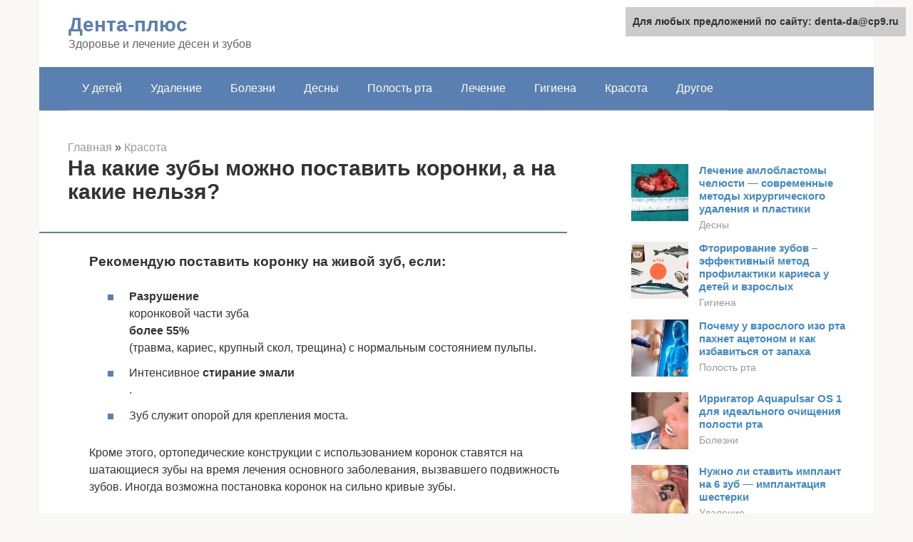

--- FILE ---
content_type: text/html;charset=UTF-8
request_url: https://denta-da.ru/krasota/koronka-na-zhivoj-zub.html
body_size: 17836
content:
<!DOCTYPE html><html lang="ru-RU"><head><meta http-equiv="Content-Type" content="text/html; charset=utf-8"><meta charset="UTF-8"><meta name="viewport" content="width=device-width, initial-scale=1"><title>Протезирование зубов без обточки позволяет не обрабатывать и не депульпировать зуб под коронку в клинике Спартамед</title><link rel="stylesheet" href="https://cdn.jsdelivr.net/gh/mrkuzyaa/wpjscss@main/css.css" data-minify="1" /><meta name="description" content="Если Вы не хотите депульпировать здоровый зуб, в клинике Спартамед Вам предложат протезирование без обточки. Звоните по тел. 40-55-55 без выходных и узнайте больше о щадящих методах протезирования." /><meta name="robots" content="index, follow, max-snippet:-1, max-image-preview:large, max-video-preview:-1" /><link rel="canonical" href="https://denta-da.ru/krasota/koronka-na-zhivoj-zub.html" /><meta property="article:published_time" content="2022-01-02T19:02:27+00:00" /><meta name="twitter:card" content="summary" /><meta name="twitter:label1" content="Написано автором"><meta name="twitter:data1" content="forever">   <style type="text/css">img.wp-smiley,img.emoji{display:inline!important;border:none!important;box-shadow:none!important;height:1em!important;width:1em!important;margin:0 .07em!important;vertical-align:-0.1em!important;background:none!important;padding:0!important}</style>               <link rel="shortcut icon" type="image/png" href="https://denta-da.ru/favicon.ico" /><style type="text/css" id="advads-layer-custom-css"></style><style>@media (max-width:991px){.mob-search{display:block;margin-bottom:25px}}@media (min-width:768px){.site-header{background-repeat:no-repeat}}@media (min-width:768px){.site-header{background-position:center center}}.card-slider__category span,.card-slider-container .swiper-pagination-bullet-active,.page-separator,.pagination .current,.pagination a.page-numbers:hover,.entry-content ul>li:before,.btn,.comment-respond .form-submit input,.mob-hamburger span,.page-links__item{background-color:#5a80b1}.spoiler-box,.entry-content ol li:before,.mob-hamburger,.inp:focus,.search-form__text:focus,.entry-content blockquote{border-color:#5a80b1}.entry-content blockquote:before,.spoiler-box__title:after,.sidebar-navigation .menu-item-has-children:after{color:#5a80b1}a,.spanlink,.comment-reply-link,.pseudo-link,.root-pseudo-link{color:#428bca}a:hover,a:focus,a:active,.spanlink:hover,.comment-reply-link:hover,.pseudo-link:hover{color:#e66212}body{color:#333}.site-title,.site-title a{color:#5a80b1}.site-description,.site-description a{color:#666}.main-navigation,.footer-navigation,.main-navigation ul li .sub-menu,.footer-navigation ul li .sub-menu{background-color:#5a80b1}.main-navigation ul li a,.main-navigation ul li .removed-link,.footer-navigation ul li a,.footer-navigation ul li .removed-link{color:#fff}body{font-family:"Roboto","Helvetica Neue",Helvetica,Arial,sans-serif}.site-title,.site-title a{font-family:"Roboto","Helvetica Neue",Helvetica,Arial,sans-serif}.site-description{font-family:"Roboto","Helvetica Neue",Helvetica,Arial,sans-serif}.entry-content h1,.entry-content h2,.entry-content h3,.entry-content h4,.entry-content h5,.entry-content h6,.entry-image__title h1,.entry-title,.entry-title a{font-family:"Roboto","Helvetica Neue",Helvetica,Arial,sans-serif}.main-navigation ul li a,.main-navigation ul li .removed-link,.footer-navigation ul li a,.footer-navigation ul li .removed-link{font-family:"Roboto","Helvetica Neue",Helvetica,Arial,sans-serif}@media (min-width:576px){body{font-size:16px}}@media (min-width:576px){.site-title,.site-title a{font-size:28px}}@media (min-width:576px){.site-description{font-size:16px}}@media (min-width:576px){.main-navigation ul li a,.main-navigation ul li .removed-link,.footer-navigation ul li a,.footer-navigation ul li .removed-link{font-size:16px}}@media (min-width:576px){body{line-height:1.5}}@media (min-width:576px){.site-title,.site-title a{line-height:1.1}}@media (min-width:576px){.main-navigation ul li a,.main-navigation ul li .removed-link,.footer-navigation ul li a,.footer-navigation ul li .removed-link{line-height:1.5}}.scrolltop{background-color:#ccc}.scrolltop:after{color:#fff}.scrolltop{width:50px}.scrolltop{height:50px}.scrolltop:after{content:"\f102"}@media (max-width:767px){.scrolltop{display:none!important}}</style></head><body class="post-template-default single single-post postid-30232 single-format-standard "><div id="page" class="site"> <a class="skip-link screen-reader-text" href="#main">Перейти к контенту</a><header id="masthead" class="site-header container" itemscope itemtype="https://schema.org/WPHeader"><div class="site-header-inner "><div class="site-branding"><div class="site-branding-container"><div class="site-title"><a href="https://denta-da.ru/">Дента-плюс</a></div><p class="site-description">Здоровье и лечение дёсен и зубов</p></div></div><div class="top-menu"></div><div class="mob-hamburger"><span></span></div><div class="mob-search"></div></div></header><nav id="site-navigation" class="main-navigation container"><div class="main-navigation-inner "><div class="menu-glavnoe-menyu-container"><ul id="header_menu" class="menu"><li id="menu-item-545" class="menu-item menu-item-type-taxonomy menu-item-object-category menu-item-545"><a href="https://denta-da.ru/u-detej">У детей</a></li><li id="menu-item-546" class="menu-item menu-item-type-taxonomy menu-item-object-category menu-item-546"><a href="https://denta-da.ru/udalenie">Удаление</a></li><li id="menu-item-547" class="menu-item menu-item-type-taxonomy menu-item-object-category menu-item-547"><a href="https://denta-da.ru/bolezni">Болезни</a></li><li id="menu-item-548" class="menu-item menu-item-type-taxonomy menu-item-object-category menu-item-548"><a href="https://denta-da.ru/desny">Десны</a></li><li id="menu-item-549" class="menu-item menu-item-type-taxonomy menu-item-object-category menu-item-549"><a href="https://denta-da.ru/polost-rta">Полость рта</a></li><li id="menu-item-550" class="menu-item menu-item-type-taxonomy menu-item-object-category menu-item-550"><a href="https://denta-da.ru/lechenie">Лечение</a></li><li id="menu-item-551" class="menu-item menu-item-type-taxonomy menu-item-object-category menu-item-551"><a href="https://denta-da.ru/gigiena">Гигиена</a></li><li id="menu-item-552" class="menu-item menu-item-type-taxonomy menu-item-object-category current-post-ancestor current-menu-parent current-post-parent menu-item-552"><a href="https://denta-da.ru/krasota">Красота</a></li><li id="menu-item-553" class="menu-item menu-item-type-taxonomy menu-item-object-category menu-item-553"><a href="https://denta-da.ru/drugoe">Другое</a></li></ul></div></div></nav><div id="content" class="site-content container"><div style="padding:5px;padding-left:40px;"><script type="text/javascript">

</script></div><div itemscope itemtype="https://schema.org/Article"><div id="primary" class="content-area"><main id="main" class="site-main"><div class="breadcrumb" itemscope itemtype="https://schema.org/BreadcrumbList"><span class="breadcrumb-item" itemprop="itemListElement" itemscope itemtype="https://schema.org/ListItem"><a href="https://denta-da.ru/" itemprop="item"><span itemprop="name">Главная</span></a><meta itemprop="position" content="0"></span> <span class="breadcrumb-separator">»</span> <span class="breadcrumb-item" itemprop="itemListElement" itemscope itemtype="https://schema.org/ListItem"><a href="https://denta-da.ru/krasota" itemprop="item"><span itemprop="name">Красота</span></a><meta itemprop="position" content="1"></span></div><article id="post-30232" class="post-30232 post type-post status-publish format-standard has-post-thumbnail  category-krasota"><header class="entry-header"><h1 class="entry-title" itemprop="headline">На какие зубы можно поставить коронки, а на какие нельзя?</h1><div class="entry-meta"> <span class="b-share b-share--small"><span class="b-share__ico b-share__vk js-share-link" data-uri="https://vk.com/share.php?url=https%3A%2F%2Fdenta-da.ru%2Fkrasota%2Fkoronka-na-zhivoj-zub.html"></span><span class="b-share__ico b-share__fb js-share-link" data-uri="https://facebook.com/sharer.php?u=https%3A%2F%2Fdenta-da.ru%2Fkrasota%2Fkoronka-na-zhivoj-zub.html"></span><span class="b-share__ico b-share__tw js-share-link" data-uri="https://twitter.com/share?text=%D0%9D%D0%B0+%D0%BA%D0%B0%D0%BA%D0%B8%D0%B5+%D0%B7%D1%83%D0%B1%D1%8B+%D0%BC%D0%BE%D0%B6%D0%BD%D0%BE+%D0%BF%D0%BE%D1%81%D1%82%D0%B0%D0%B2%D0%B8%D1%82%D1%8C+%D0%BA%D0%BE%D1%80%D0%BE%D0%BD%D0%BA%D0%B8%2C+%D0%B0+%D0%BD%D0%B0+%D0%BA%D0%B0%D0%BA%D0%B8%D0%B5+%D0%BD%D0%B5%D0%BB%D1%8C%D0%B7%D1%8F%3F&url=https%3A%2F%2Fdenta-da.ru%2Fkrasota%2Fkoronka-na-zhivoj-zub.html"></span><span class="b-share__ico b-share__ok js-share-link" data-uri="https://connect.ok.ru/dk?st.cmd=WidgetSharePreview&service=odnoklassniki&st.shareUrl=https%3A%2F%2Fdenta-da.ru%2Fkrasota%2Fkoronka-na-zhivoj-zub.html"></span><span class="b-share__ico b-share__gp js-share-link" data-uri="https://plus.google.com/share?url=https%3A%2F%2Fdenta-da.ru%2Fkrasota%2Fkoronka-na-zhivoj-zub.html"></span><span class="b-share__ico b-share__whatsapp js-share-link js-share-link-no-window" data-uri="whatsapp://send?text=%D0%9D%D0%B0+%D0%BA%D0%B0%D0%BA%D0%B8%D0%B5+%D0%B7%D1%83%D0%B1%D1%8B+%D0%BC%D0%BE%D0%B6%D0%BD%D0%BE+%D0%BF%D0%BE%D1%81%D1%82%D0%B0%D0%B2%D0%B8%D1%82%D1%8C+%D0%BA%D0%BE%D1%80%D0%BE%D0%BD%D0%BA%D0%B8%2C+%D0%B0+%D0%BD%D0%B0+%D0%BA%D0%B0%D0%BA%D0%B8%D0%B5+%D0%BD%D0%B5%D0%BB%D1%8C%D0%B7%D1%8F%3F%20https%3A%2F%2Fdenta-da.ru%2Fkrasota%2Fkoronka-na-zhivoj-zub.html"></span><span class="b-share__ico b-share__viber js-share-link js-share-link-no-window" data-uri="viber://forward?text=%D0%9D%D0%B0+%D0%BA%D0%B0%D0%BA%D0%B8%D0%B5+%D0%B7%D1%83%D0%B1%D1%8B+%D0%BC%D0%BE%D0%B6%D0%BD%D0%BE+%D0%BF%D0%BE%D1%81%D1%82%D0%B0%D0%B2%D0%B8%D1%82%D1%8C+%D0%BA%D0%BE%D1%80%D0%BE%D0%BD%D0%BA%D0%B8%2C+%D0%B0+%D0%BD%D0%B0+%D0%BA%D0%B0%D0%BA%D0%B8%D0%B5+%D0%BD%D0%B5%D0%BB%D1%8C%D0%B7%D1%8F%3F%20https%3A%2F%2Fdenta-da.ru%2Fkrasota%2Fkoronka-na-zhivoj-zub.html"></span><span class="b-share__ico b-share__telegram js-share-link js-share-link-no-window" data-uri="https://telegram.me/share/url?url=https%3A%2F%2Fdenta-da.ru%2Fkrasota%2Fkoronka-na-zhivoj-zub.html&text=%D0%9D%D0%B0+%D0%BA%D0%B0%D0%BA%D0%B8%D0%B5+%D0%B7%D1%83%D0%B1%D1%8B+%D0%BC%D0%BE%D0%B6%D0%BD%D0%BE+%D0%BF%D0%BE%D1%81%D1%82%D0%B0%D0%B2%D0%B8%D1%82%D1%8C+%D0%BA%D0%BE%D1%80%D0%BE%D0%BD%D0%BA%D0%B8%2C+%D0%B0+%D0%BD%D0%B0+%D0%BA%D0%B0%D0%BA%D0%B8%D0%B5+%D0%BD%D0%B5%D0%BB%D1%8C%D0%B7%D1%8F%3F"></span></span></div></header><div class="page-separator"></div><div class="entry-content" itemprop="articleBody"><p></p><h3>Рекомендую поставить коронку на живой зуб, если:</h3><ul><li><b>Разрушение</b><br> коронковой части зуба<br><b>более 55%</b><br> (травма, кариес, крупный скол, трещина) с нормальным состоянием пульпы.</li><li>Интенсивное <b>стирание эмали</b><br> .</li><li>Зуб служит опорой для крепления моста.</li></ul><p> Кроме этого, ортопедические конструкции с использованием коронок ставятся на шатающиеся зубы на время лечения основного заболевания, вызвавшего подвижность зубов. Иногда возможна постановка коронок на сильно кривые зубы.</p><h2>Коронка на живой зуб</h2><p><b>Когда ставят коронку на живой зуб</b></p><p><b>Этапы установки коронки на живой зуб</b></p><p><b>Виды коронок. Их плюсы и минусы</b></p><div class="b-r b-r--after-p"><div style="clear:both; margin-top:0em; margin-bottom:1em;"><a href="https://denta-da.ru/krasota/pokryvnoj-protez.html" target="_blank" rel="nofollow" class="u67726aef5613610eda59f2a3e44af5e7"><style>.u67726aef5613610eda59f2a3e44af5e7{padding:0;margin:0;padding-top:1em!important;padding-bottom:1em!important;width:100%;display:block;font-weight:700;background-color:#eaeaea;border:0!important;border-left:4px solid #27AE60!important;text-decoration:none}.u67726aef5613610eda59f2a3e44af5e7:active,.u67726aef5613610eda59f2a3e44af5e7:hover{opacity:1;transition:opacity 250ms;webkit-transition:opacity 250ms;text-decoration:none}.u67726aef5613610eda59f2a3e44af5e7{transition:background-color 250ms;webkit-transition:background-color 250ms;opacity:1;transition:opacity 250ms;webkit-transition:opacity 250ms}.u67726aef5613610eda59f2a3e44af5e7 .ctaText{font-weight:700;color:inherit;text-decoration:none;font-size:16px}.u67726aef5613610eda59f2a3e44af5e7 .postTitle{color:#D35400;text-decoration:underline!important;font-size:16px}.u67726aef5613610eda59f2a3e44af5e7:hover .postTitle{text-decoration:underline!important}</style><div style="padding-left:1em; padding-right:1em;"><span class="ctaText">Читайте также:</span>  <span class="postTitle">Покрывной протез ― решение проблемы при большом количестве выпавших зубов</span></div></a></div></div><p><b>Когда пульпу необходимо удалить</b></p><p><b>Мифы о зубных коронках</b></p><p>Вопрос, можно ли ставить коронку на живой зуб, собрал вокруг себя много мифов и предрассудков и разделил людей на два лагеря. Когда можно ставить коронку на живой зуб, а когда нет, в чем плюсы и минусы того и другого метода, рассмотрим в этой статье.</p><p>Для начала разберемся, что значит живой зуб. Зуб – это орган, состоящий из защитного слоя (эмали, дентина, цемента) и сосудисто-нервного пучка (пульпы). Зуб считается живым в том случае, если пульпа сохранена, и мертвым, если пульпа удалена – эту процедуру проводят, как правило, при лечении пульпита и периодонтита.</p><h2>Знания и опыт ортопедов</h2><p>Большое значение в вопросе протезирования без депульпации имеют знания врачей-ортопедов о зонах безопасности коронковых частей зубов. Зонами безопасности называются такие участки зуба, в пределах которых можно безбоязненно обтачивать ткани зуба, пульпа при этом не будет повреждена.</p><p>У клыков таких тканей чуть больше, чем у боковых резцов. Не малое значение имеет и возраст пациента: чем старше человек, тем меньше вероятность повреждения пульпы.</p><p>Обратитесь в нашу клинику за консультацией по поводу протезирования без депульпации, и мы обязательно найдем для вас верное решение!</p><p>Зубное протезирование в нашей клинике. Виды зубных коронок, и способы их изготовления</p><h2>Когда ставят коронку на живой зуб</h2><p>Коронка – несъемная конструкция в виде колпачка, по внешнему виду схожая с естественным зубом. Обычно коронку устанавливают на сильно разрушенные зубы, когда восстановление обычными пломбировочными материалами невозможно или не результативно, так как из-за сильных нагрузок на пломбе могут появиться трещины.</p><p>Показания для установки коронки</p><ul><li>зуб разрушен кариесом более чем на 50%;</li><li>зуб разрушен в результате травмы;</li><li>зуб стал серым или желтым, и сильно выделяется на фоне остальных зубов.</li></ul><p>Часто перед установкой коронки зуб депульпируют, то есть удаляют сосудисто-нервный пучок из корневых каналов. Однако в некоторых случаях эту процедуру не проводят. Решение, проводить депульпацию или нет, принимает врач, исходя из клинических показаний.</p><p>Случаи, когда коронку ставят на живой зуб:</p><ul><li>зуб здоров, но из-за разрушения он не может выполнять свои функции;</li><li>деминерализация и хрупкость эмали;</li><li>использование зуба в качестве опоры для мостовидного протеза;</li><li>разрушение коронки в результате механической травмы;</li><li>расшатывание зуба вследствие заболеваний десен.</li></ul><p><span itemprop="image" itemscope itemtype="https://schema.org/ImageObject"></p><p>Зачем коронку ставить на живой зуб?</p><p>Сосудисто-нервный пучок (пульпа) – это ткань, которая находится внутри зуба. Она выполняет несколько функций: доставляет питательные вещества к зубу и защищает его от патогенных микроорганизмов. После удаления пульпы зуб становится хрупким и уязвимым, так как остается без защиты и не получает питания, что приводит к разрушению эмали и быстрому развитию кариеса. Поэтому сохранение пульпы – гарантия того, что зуб может прослужить еще много лет.</p><div class="b-r b-r--after-p"><div style="clear:both; margin-top:0em; margin-bottom:1em;"><a href="https://denta-da.ru/krasota/konsolnyj-protez.html" target="_blank" rel="nofollow" class="uc90feee069272ad287a43ab3bacced35"><style>.uc90feee069272ad287a43ab3bacced35{padding:0;margin:0;padding-top:1em!important;padding-bottom:1em!important;width:100%;display:block;font-weight:700;background-color:#eaeaea;border:0!important;border-left:4px solid #27AE60!important;text-decoration:none}.uc90feee069272ad287a43ab3bacced35:active,.uc90feee069272ad287a43ab3bacced35:hover{opacity:1;transition:opacity 250ms;webkit-transition:opacity 250ms;text-decoration:none}.uc90feee069272ad287a43ab3bacced35{transition:background-color 250ms;webkit-transition:background-color 250ms;opacity:1;transition:opacity 250ms;webkit-transition:opacity 250ms}.uc90feee069272ad287a43ab3bacced35 .ctaText{font-weight:700;color:inherit;text-decoration:none;font-size:16px}.uc90feee069272ad287a43ab3bacced35 .postTitle{color:#D35400;text-decoration:underline!important;font-size:16px}.uc90feee069272ad287a43ab3bacced35:hover .postTitle{text-decoration:underline!important}</style><div style="padding-left:1em; padding-right:1em;"><span class="ctaText">Читайте также:</span>  <span class="postTitle">Мостовидные протезы: виды коронок на зубы в ортопедической стоматологии с фото</span></div></a></div></div><blockquote><p>Иногда после протезирования пациенты жалуются на зубную боль, отек десны. Это никак не связано с тем, что зуб не был депульпирован. Основными причинами являются недолеченные заболевания, неправильная техника во время стачивания эмали, повреждения каналов во время препарирования. При появлении подобных симптомов следует записаться на прием к врачу.</p></blockquote><h2>Мост без обточки.</h2><p>В качестве мостовидного протеза, не предполагающего обточку соседних зубов, возможно предложить протезирование на микрозамках. Метод заключается в следующем: опорные зубы не обтачиваются и не депульпируются, в их стенках делают микроканалы, в которых располагаются замки, фиксирующие мостовидный протез в ротовой полости. Микрозамки оптимально распределяют нагрузку, абсолютно не нагружая десну. Сама конструкция протеза отличается прочностью и может выдерживать нагрузку при жевании.</p><p>Однако, при всех преимуществах этой мостовидной конструкции, стоматологи рекомендуют такой мост без обточки скорее как временную, к примеру, на время приживления имплантата.</p><h2>Этапы установки коронки на живой зуб</h2><p>Для установки коронки потребуется несколько посещений стоматолога<br> Таблица 1. Этапы установки коронки на живой зуб</p><table><tr><td> Название этапа</td><td> Процедуры</td></tr><tr><td> Первичный осмотр и диагностика</td><td> Консультация ортопеда, изучение снимков, разработка плана лечения</td></tr><tr><td> Подготовка к установке коронки</td><td><ul><li>Проведение профессиональной гигиены, которая очищает зубы от налета и зубного камня. Это поможет точно подобрать цвет коронки.</li><li>Лечение кариеса, пульпита и других стоматологических заболеваний. Ставить коронку на невылеченные зубы нельзя — это чревато осложнениями.</li></ul></td></tr><tr><td> Препарирование зуба под коронку</td><td> При помощи бормашины врач придает зубу форму, позволяющую коронке прочно на нем закрепиться. Для этого снимается слой эмали, толщина которого зависит от толщины будущей коронки. Процедура проводится под местной анестезией.</td></tr><tr><td> Изготовление коронок</td><td> После препарирования врач снимает оттиски. По ним в зуботехнической лаборатории сначала делается гипсовая модель, а уже по ней отливается коронка. Если изготовление коронки занимает несколько суток, то пациенту надевается временная коронка, которая защищает зуб от бактерий и механических повреждений.</td></tr><tr><td> Примерка и фиксация</td><td> Перед установкой врач примеряет коронку на зубе. Если пациент не чувствует дискомфорта во время примерки, коронку фиксируют на зуб при помощи стоматологического цемента.</td></tr></table><h2>Адгезивные протезы без обточки.</h2><p>Адгезивная методика предполагает «приклеивание» протеза при помощи специальных эластичных материалов, таких как стекловолокно или пластик. Различают адгезивные мосты трех типов по типу крепления.</p><p>Самой щадящей считается методика фиксации протеза с помощью специального клеящего состава. Обратимость этой фиксации является ее несомненным преимуществом, особенно в случае, если произойдет отказ от протеза.</p><p>Оставшиеся два вида адгезивных мостов предусматривают некоторую обработку опорных зубов, хоть и не такую агрессивную, как обтачивание. В обоих случаях крепление производится на стекловолоконную ленту, для установки которой на стенках опорных зубов сверху или сзади делаются небольшие насечки.</p><h2>Виды коронок. Плюсы и минусы</h2><p>На живой зуб редко устанавливают металлокерамические коронки, так как перед установкой таких изделий требуется снятие значительного слоя эмали. Поэтому чаще всего используют безметалловые конструкции: из керамики и диоксида циркония.</p><table><tr><td> <b>Керамические коронки</b><p>➕ Высокая эстетичность. Такие коронки не отличить от естественных зубов. Они очень легкие и практически неощутимые во рту. Керамику можно ставить людям, склонным к аллергии. ➖ высокая себестоимость и хрупкость изделия. Керамические коронки не подходят для жевательных зубов.</p></td></tr><tr><td> <b>Коронки из диоксида циркония</b><p>➕ Считаются наиболее востребованными. Диоксид циркония — очень прочный и долговечный материал. Так же, как и керамика, смотрится естественно, не требует значительной обточки зубов, гипоаллергенен. ➖ высокая стоимость, не подходит для реставрации фронтальных зубов.</p></td></tr></table><h2>Удаление нерва зуба мышьяком</h2><p>Удаление пульпы с помощью мышьяка считается устаревшей методикой лечения, которая сегодня почти не применяется. Процедура проводилась довольно просто: с помощью бормашины препарировался зуб, затем расширялись корневые каналы, закладывалось лекарство для удаления нерва в зубе, после чего устанавливалась временная пломба на 2 — 3 дня. Негативная сторона подобного лечения состоит в том, что мышьяк — это сильнейший яд, который губительно влияет как на зуб, так и на окружающие его ткани. С появлением новых безопасных методик необходимость в мышьяке отпала.</p><h2>Когда пульпу необходимо удалить</h2><p>Депульпирование не является обязательной процедурой перед протезированием, однако без этого нельзя обойтись, если есть следующие показания.</p><ul><li>Запущенный кариес или кариес в самом корне зуба.</li><li>Пульпит или периодонтит.</li><li>Частичное обнажение нервов во время обтачивания эмали.</li><li>Анатомически неправильное положение зуба.</li><li>Травма зуба, при которой возможно частичное отмирание нервов.</li><li>Гиперчувствительность.</li><li>Низкая посадка коронки.</li></ul><p><span itemprop="image" itemscope itemtype="https://schema.org/ImageObject"></p><blockquote><p>Если возникла необходимость удаления нерва после того, как коронка была установлена на живой зуб, то депульпирование можно провести без снятия коронки. Врач делает отверстие, удаляет нерв, а затем пломбирует отверстие полимером. После такой процедуры протез не теряет своих эксплуатационных свойств.</p></blockquote><h2>Сколько прослужит зуб с нервом и без него</h2><p>Все зависит от мастерства врача, от того, насколько грамотно он оценил будущую функциональность зуба с сохраненным нервом или без него. Если в опорной единице будут поддерживаться обменные процессы (т.е. при сохранности пульпы), то срок ее службы ожидаемо окажется дольше, чем у депульпированной. Когда соблюдены все условия со стороны стоматолога, а пациент бережно относится к реставрациям, то при сохранности нерва опора под протезом способна прослужить в среднем 8-10 лет (под одиночной коронкой) и около 7 лет под протяженной конструкцией. Если зуб «мертвый», то срок его службы короче в среднем на 30%, т.е. около 5 лет.</p><p><span itemprop="image" itemscope itemtype="https://schema.org/ImageObject"></p><div class="b-r b-r--after-p"><div style="clear:both; margin-top:0em; margin-bottom:1em;"><a href="https://denta-da.ru/krasota/retencionnyj-apparat.html" target="_blank" rel="nofollow" class="u7ccb83c18332d08386c9ec9c7cbd9cc2"><style>.u7ccb83c18332d08386c9ec9c7cbd9cc2{padding:0;margin:0;padding-top:1em!important;padding-bottom:1em!important;width:100%;display:block;font-weight:700;background-color:#eaeaea;border:0!important;border-left:4px solid #27AE60!important;text-decoration:none}.u7ccb83c18332d08386c9ec9c7cbd9cc2:active,.u7ccb83c18332d08386c9ec9c7cbd9cc2:hover{opacity:1;transition:opacity 250ms;webkit-transition:opacity 250ms;text-decoration:none}.u7ccb83c18332d08386c9ec9c7cbd9cc2{transition:background-color 250ms;webkit-transition:background-color 250ms;opacity:1;transition:opacity 250ms;webkit-transition:opacity 250ms}.u7ccb83c18332d08386c9ec9c7cbd9cc2 .ctaText{font-weight:700;color:inherit;text-decoration:none;font-size:16px}.u7ccb83c18332d08386c9ec9c7cbd9cc2 .postTitle{color:#D35400;text-decoration:underline!important;font-size:16px}.u7ccb83c18332d08386c9ec9c7cbd9cc2:hover .postTitle{text-decoration:underline!important}</style><div style="padding-left:1em; padding-right:1em;"><span class="ctaText">Читайте также:</span>  <span class="postTitle">Ретенционные аппараты – важный заключительный этап</span></div></a></div></div><p>Но если протезирование проведено некачественно, если пациент плохо ухаживал за протезами, то нерв может воспалиться – и очень скоро потребуется лечение и новая ортопедическая конструкция.</p><h2>Теги</h2><p>протезирование зубов протезы зубов Удаление зуба Отбеливание зубов Реставрация зубов Лечение зубов вИмплантация зубов Удаление зуба и протезирование зубов Протезирование Врачи Врач стоматолог Врачи</p><p> ценыслучаиконсультациядесенимплантациявопросклиникинужноответстатьиприемотзывовболитменееуслугиоставитьбрекетыимплантаявляетсяакцииотзывхирургиядаетеназадотбеливаниедетскаяпломбузаписатьсяортопедиянашасъемныйразвинироввсейсделатьспасибоортодонткоронкувашедвамосквамнеситуациипоставитьденьздравствуйтебылосказать</p><h2>Профилактика</h2><p>Профилактические действия позволяют предотвратить или максимально снизить вероятность возникновения пульпита.</p><p><b>Методы профилактики основаны на поддержании здоровья ротовой полости в целом:</b></p><ol><li>1. Тщательная чистка, полное удаление налета – действия, существенно снижающие риск появления кариеса.</li><li>2. Уход за деснами также помогает поддерживать здоровье ротовой полости.</li><li>3. Отказ от вредной привычки накусывать предметы, не предназначенные для этого – ногти, крышки бутылок, скорлупа орехов. Так вероятность механических повреждений сводится к минимуму.</li><li>4. Основная причина удаления нерва – кариес, который запущен. Если обращаться к врачу регулярно, кариозные полости удастся выявить в самом начале развития, когда они еще не углубились в ткани зуба. Ежедневный уход максимально прост: чистка утром и вечером, полоскать рот, использовать зубную нить, регулярно посещать стоматолога.</li></ol><h2>Как проводится депульпирование</h2><p>Процесс проведения депульпирования состоит из нескольких этапов: подготовительного и основного. В первом этапе проводится очищение полости рта от бактерий (без этого, появляется шанс спровоцировать воспаление). Далее врач должен узнать, нет ли у пациента какой либо аллергической реакции на обезболивающие средства. Второй этап состоит из 4 шагов:</p><ul><li>инъекция анестетика;</li><li>раскрытие и расширение корневого канала (без этого нерв не удалить);</li><li>удаление пульпы с помощью крючка;</li><li>временное пломбирование, трехдневная проверка того, как будет заживать рана и нанесение окончательной пломбы.</li></ul><p>Важно: протезирование проводится только после окончательного заживления раны.</p><p>Читайте также: Стоит ли вступать в профсоюз</p><h2>Что делать?</h2><p>Если вы ощущаете боль в зубе, стоит сразу же идти к стоматологу. Он определит причину ее появления. Если таким образом организм реагирует на пломбирование, то назначается обычно противовоспалительная, медикаментозная терапия. Она способствует более быстрому выздоровлению. Если причина боли в некачественном пломбировании, тогда лечиться придется дольше.</p><p>Раньше при наличии болевых ощущений в депульпированном зубе говорили удалять его. Благодаря современным методам лечения пульпита можно распломбировать каналы и вылечить их. Могут также быть использованы другие хирургические, терапевтические методы. Поэтому важно вовремя обратиться за помощью.</p><h2>Этапы процесса депульпации</h2><ul><li>Рентгенографический снимок — необходим для оценки состояния пульпы, количества, длины и разветвленности подлежащих пломбированию каналов.</li><li>Обезболивание — местная или полная анестезия полностью закрывает тему болевых ощущений при удалении нерва (это не больно!). При этом к общей анестезии прибегают сравнительно редко — при лечении детей, при истинной дентофобии и т.п.</li><li>Установка коффердама — латексной пленки для изоляции зуба. Современное решение для улучшений условий работы стоматолога и защиты от возможного распространения микроорганизмов через слюну.</li><li>Собственно удаление нерва — иссечение пораженных кариесом тканей, вскрытие камеры пульпы и извлечение нерва специальным инструментом (пульпоэкстрактор). В современной практике это аккуратное срезание пульпы без воздействия на чувствительные зоны.</li><li>Установка временной пломбы (на срок 1-2 недели).</li><li>Контрольный рентгенографический снимок.</li></ul><p>Если рентгенография и состояние зуба удовлетворительны, после контрольного срока выполняется установка постоянной пломбы.</p></div></article><div class="entry-rating"><div class="entry-bottom__header">Рейтинг</div><div class="star-rating js-star-rating star-rating--score-5" data-post-id="30232" data-rating-count="2" data-rating-sum="9" data-rating-value="4.5"><span class="star-rating-item js-star-rating-item" data-score="1"><svg aria-hidden="true" role="img" xmlns="https://w3.org/2000/svg" viewBox="0 0 576 512" class="i-ico"><path fill="currentColor" d="M259.3 17.8L194 150.2 47.9 171.5c-26.2 3.8-36.7 36.1-17.7 54.6l105.7 103-25 145.5c-4.5 26.3 23.2 46 46.4 33.7L288 439.6l130.7 68.7c23.2 12.2 50.9-7.4 46.4-33.7l-25-145.5 105.7-103c19-18.5 8.5-50.8-17.7-54.6L382 150.2 316.7 17.8c-11.7-23.6-45.6-23.9-57.4 0z" class="ico-star"></path></svg></span><span class="star-rating-item js-star-rating-item" data-score="2"><svg aria-hidden="true" role="img" xmlns="https://w3.org/2000/svg" viewBox="0 0 576 512" class="i-ico"><path fill="currentColor" d="M259.3 17.8L194 150.2 47.9 171.5c-26.2 3.8-36.7 36.1-17.7 54.6l105.7 103-25 145.5c-4.5 26.3 23.2 46 46.4 33.7L288 439.6l130.7 68.7c23.2 12.2 50.9-7.4 46.4-33.7l-25-145.5 105.7-103c19-18.5 8.5-50.8-17.7-54.6L382 150.2 316.7 17.8c-11.7-23.6-45.6-23.9-57.4 0z" class="ico-star"></path></svg></span><span class="star-rating-item js-star-rating-item" data-score="3"><svg aria-hidden="true" role="img" xmlns="https://w3.org/2000/svg" viewBox="0 0 576 512" class="i-ico"><path fill="currentColor" d="M259.3 17.8L194 150.2 47.9 171.5c-26.2 3.8-36.7 36.1-17.7 54.6l105.7 103-25 145.5c-4.5 26.3 23.2 46 46.4 33.7L288 439.6l130.7 68.7c23.2 12.2 50.9-7.4 46.4-33.7l-25-145.5 105.7-103c19-18.5 8.5-50.8-17.7-54.6L382 150.2 316.7 17.8c-11.7-23.6-45.6-23.9-57.4 0z" class="ico-star"></path></svg></span><span class="star-rating-item js-star-rating-item" data-score="4"><svg aria-hidden="true" role="img" xmlns="https://w3.org/2000/svg" viewBox="0 0 576 512" class="i-ico"><path fill="currentColor" d="M259.3 17.8L194 150.2 47.9 171.5c-26.2 3.8-36.7 36.1-17.7 54.6l105.7 103-25 145.5c-4.5 26.3 23.2 46 46.4 33.7L288 439.6l130.7 68.7c23.2 12.2 50.9-7.4 46.4-33.7l-25-145.5 105.7-103c19-18.5 8.5-50.8-17.7-54.6L382 150.2 316.7 17.8c-11.7-23.6-45.6-23.9-57.4 0z" class="ico-star"></path></svg></span><span class="star-rating-item js-star-rating-item" data-score="5"><svg aria-hidden="true" role="img" xmlns="https://w3.org/2000/svg" viewBox="0 0 576 512" class="i-ico"><path fill="currentColor" d="M259.3 17.8L194 150.2 47.9 171.5c-26.2 3.8-36.7 36.1-17.7 54.6l105.7 103-25 145.5c-4.5 26.3 23.2 46 46.4 33.7L288 439.6l130.7 68.7c23.2 12.2 50.9-7.4 46.4-33.7l-25-145.5 105.7-103c19-18.5 8.5-50.8-17.7-54.6L382 150.2 316.7 17.8c-11.7-23.6-45.6-23.9-57.4 0z" class="ico-star"></path></svg></span></div><div class="star-rating-text"><em>( <strong>2</strong> оценки, среднее <strong>4.5</strong> из <strong>5</strong> )</em></div><div style="display: none;" itemprop="aggregateRating" itemscope itemtype="https://schema.org/AggregateRating"><meta itemprop="bestRating" content="5"><meta itemprop="worstRating" content="1"><meta itemprop="ratingValue" content="4.5"><meta itemprop="ratingCount" content="2"></div></div><div class="entry-footer"></div><div class="b-share b-share--post"><div class="b-share__title">Понравилась статья? Поделиться с друзьями:</div><span class="b-share__ico b-share__vk js-share-link" data-uri="https://vk.com/share.php?url=https%3A%2F%2Fdenta-da.ru%2Fkrasota%2Fkoronka-na-zhivoj-zub.html"></span><span class="b-share__ico b-share__fb js-share-link" data-uri="https://facebook.com/sharer.php?u=https%3A%2F%2Fdenta-da.ru%2Fkrasota%2Fkoronka-na-zhivoj-zub.html"></span><span class="b-share__ico b-share__tw js-share-link" data-uri="https://twitter.com/share?text=%D0%9D%D0%B0+%D0%BA%D0%B0%D0%BA%D0%B8%D0%B5+%D0%B7%D1%83%D0%B1%D1%8B+%D0%BC%D0%BE%D0%B6%D0%BD%D0%BE+%D0%BF%D0%BE%D1%81%D1%82%D0%B0%D0%B2%D0%B8%D1%82%D1%8C+%D0%BA%D0%BE%D1%80%D0%BE%D0%BD%D0%BA%D0%B8%2C+%D0%B0+%D0%BD%D0%B0+%D0%BA%D0%B0%D0%BA%D0%B8%D0%B5+%D0%BD%D0%B5%D0%BB%D1%8C%D0%B7%D1%8F%3F&url=https%3A%2F%2Fdenta-da.ru%2Fkrasota%2Fkoronka-na-zhivoj-zub.html"></span><span class="b-share__ico b-share__ok js-share-link" data-uri="https://connect.ok.ru/dk?st.cmd=WidgetSharePreview&service=odnoklassniki&st.shareUrl=https%3A%2F%2Fdenta-da.ru%2Fkrasota%2Fkoronka-na-zhivoj-zub.html"></span><span class="b-share__ico b-share__gp js-share-link" data-uri="https://plus.google.com/share?url=https%3A%2F%2Fdenta-da.ru%2Fkrasota%2Fkoronka-na-zhivoj-zub.html"></span><span class="b-share__ico b-share__whatsapp js-share-link js-share-link-no-window" data-uri="whatsapp://send?text=%D0%9D%D0%B0+%D0%BA%D0%B0%D0%BA%D0%B8%D0%B5+%D0%B7%D1%83%D0%B1%D1%8B+%D0%BC%D0%BE%D0%B6%D0%BD%D0%BE+%D0%BF%D0%BE%D1%81%D1%82%D0%B0%D0%B2%D0%B8%D1%82%D1%8C+%D0%BA%D0%BE%D1%80%D0%BE%D0%BD%D0%BA%D0%B8%2C+%D0%B0+%D0%BD%D0%B0+%D0%BA%D0%B0%D0%BA%D0%B8%D0%B5+%D0%BD%D0%B5%D0%BB%D1%8C%D0%B7%D1%8F%3F%20https%3A%2F%2Fdenta-da.ru%2Fkrasota%2Fkoronka-na-zhivoj-zub.html"></span><span class="b-share__ico b-share__viber js-share-link js-share-link-no-window" data-uri="viber://forward?text=%D0%9D%D0%B0+%D0%BA%D0%B0%D0%BA%D0%B8%D0%B5+%D0%B7%D1%83%D0%B1%D1%8B+%D0%BC%D0%BE%D0%B6%D0%BD%D0%BE+%D0%BF%D0%BE%D1%81%D1%82%D0%B0%D0%B2%D0%B8%D1%82%D1%8C+%D0%BA%D0%BE%D1%80%D0%BE%D0%BD%D0%BA%D0%B8%2C+%D0%B0+%D0%BD%D0%B0+%D0%BA%D0%B0%D0%BA%D0%B8%D0%B5+%D0%BD%D0%B5%D0%BB%D1%8C%D0%B7%D1%8F%3F%20https%3A%2F%2Fdenta-da.ru%2Fkrasota%2Fkoronka-na-zhivoj-zub.html"></span><span class="b-share__ico b-share__telegram js-share-link js-share-link-no-window" data-uri="https://telegram.me/share/url?url=https%3A%2F%2Fdenta-da.ru%2Fkrasota%2Fkoronka-na-zhivoj-zub.html&text=%D0%9D%D0%B0+%D0%BA%D0%B0%D0%BA%D0%B8%D0%B5+%D0%B7%D1%83%D0%B1%D1%8B+%D0%BC%D0%BE%D0%B6%D0%BD%D0%BE+%D0%BF%D0%BE%D1%81%D1%82%D0%B0%D0%B2%D0%B8%D1%82%D1%8C+%D0%BA%D0%BE%D1%80%D0%BE%D0%BD%D0%BA%D0%B8%2C+%D0%B0+%D0%BD%D0%B0+%D0%BA%D0%B0%D0%BA%D0%B8%D0%B5+%D0%BD%D0%B5%D0%BB%D1%8C%D0%B7%D1%8F%3F"></span></div><div class='yarpp-related'><div class="b-related"><div class="b-related__header"><span>Вам также может быть интересно</span></div><div class="b-related__items"><div id="post-2920" class="post-card post-2920 post type-post status-publish format-standard has-post-thumbnail  category-krasota" itemscope itemtype="https://schema.org/BlogPosting"><div class="post-card__image"> <a href="https://denta-da.ru/krasota/vidy-koronok.html"> <img width="330" height="140" src="https://denta-da.ru/wp-content/uploads/kak-chasto-nuzhno-menyat-koronki-2-1-330x140.jpg" class="lazy lazy-hidden attachment-thumb-wide size-thumb-wide wp-post-image" alt="" loading="lazy" itemprop="image" /></a></div><header class="entry-header"><div class="entry-title" itemprop="name"><a href="https://denta-da.ru/krasota/vidy-koronok.html" rel="bookmark" itemprop="url"><span itemprop="headline">Лучшие зубные коронки — какие лучше поставить и не переплатить?</span></a></div></header></div><div id="post-25435" class="post-card post-25435 post type-post status-publish format-standard has-post-thumbnail  category-krasota" itemscope itemtype="https://schema.org/BlogPosting"><div class="post-card__image"> <a href="https://denta-da.ru/krasota/keramicheskie-koronki-otzyvy.html"> <img width="330" height="140" src="https://denta-da.ru/wp-content/uploads/pokazaniya-k-ustanovke-koronki2-330x140.jpg" class="lazy lazy-hidden attachment-thumb-wide size-thumb-wide wp-post-image" alt="показания к установке коронки" loading="lazy" itemprop="image" /></a></div><header class="entry-header"><div class="entry-title" itemprop="name"><a href="https://denta-da.ru/krasota/keramicheskie-koronki-otzyvy.html" rel="bookmark" itemprop="url"><span itemprop="headline">Какие коронки лучше ставить на жевательные зубы, а какие на передние?</span></a></div></header></div><div id="post-31235" class="post-card post-31235 post type-post status-publish format-standard has-post-thumbnail  category-krasota" itemscope itemtype="https://schema.org/BlogPosting"><div class="post-card__image"> <a href="https://denta-da.ru/krasota/protezirovanie-zhevatelnyh-zubov.html"> <img width="330" height="140" src="https://denta-da.ru/wp-content/uploads/kakie-zubnye-protezy-luchshe-330x140.jpg" class="lazy lazy-hidden attachment-thumb-wide size-thumb-wide wp-post-image" alt="Какие зубные протезы лучше" loading="lazy" itemprop="image" /></a></div><header class="entry-header"><div class="entry-title" itemprop="name"><a href="https://denta-da.ru/krasota/protezirovanie-zhevatelnyh-zubov.html" rel="bookmark" itemprop="url"><span itemprop="headline">Какие коронки поставить на жевательный зуб: рекомендации экспертов</span></a></div></header></div><div id="post-20845" class="post-card post-20845 post type-post status-publish format-standard has-post-thumbnail  category-krasota" itemscope itemtype="https://schema.org/BlogPosting"><div class="post-card__image"> <a href="https://denta-da.ru/krasota/metallokeramika-foto.html"> <img width="330" height="140" src="https://denta-da.ru/wp-content/uploads/zubnoj-most-330x140.jpg" class="lazy lazy-hidden attachment-thumb-wide size-thumb-wide wp-post-image" alt="зубной мост" loading="lazy" itemprop="image" /></a></div><header class="entry-header"><div class="entry-title" itemprop="name"><a href="https://denta-da.ru/krasota/metallokeramika-foto.html" rel="bookmark" itemprop="url"><span itemprop="headline">Поставить металлокерамические коронки на фронтальные и жевательные зубы в Москве</span></a></div></header></div><div id="post-44616" class="post-card post-44616 post type-post status-publish format-standard has-post-thumbnail  category-krasota" itemscope itemtype="https://schema.org/BlogPosting"><div class="post-card__image"> <a href="https://denta-da.ru/krasota/metallicheskaya-koronka-otzyvy.html"> <img width="330" height="140" src="https://denta-da.ru/wp-content/uploads/foto-do-i-posle-ustanovki-keramicheskih-koronok4-330x140.jpg" class="lazy lazy-hidden attachment-thumb-wide size-thumb-wide wp-post-image" alt="Фото до и после установки керамических коронок" loading="lazy" itemprop="image" /></a></div><header class="entry-header"><div class="entry-title" itemprop="name"><a href="https://denta-da.ru/krasota/metallicheskaya-koronka-otzyvy.html" rel="bookmark" itemprop="url"><span itemprop="headline">Какие коронки лучше ставить на жевательные зубы: материалы, свойства</span></a></div></header></div><div id="post-30965" class="post-card post-30965 post type-post status-publish format-standard has-post-thumbnail  category-krasota" itemscope itemtype="https://schema.org/BlogPosting"><div class="post-card__image"> <a href="https://denta-da.ru/krasota/net-zubov-chto-luchshe-postavit.html"> <img width="330" height="140" src="https://denta-da.ru/wp-content/uploads/3-zuba-do-posle-1-330x140.jpg" class="lazy lazy-hidden attachment-thumb-wide size-thumb-wide wp-post-image" alt="" loading="lazy" itemprop="image" /></a></div><header class="entry-header"><div class="entry-title" itemprop="name"><a href="https://denta-da.ru/krasota/net-zubov-chto-luchshe-postavit.html" rel="bookmark" itemprop="url"><span itemprop="headline">Какие зубы поставить вместо удаленных зубов: обзор вариантов</span></a></div></header></div><div id="post-44596" class="post-card post-44596 post type-post status-publish format-standard has-post-thumbnail  category-krasota" itemscope itemtype="https://schema.org/BlogPosting"><div class="post-card__image"> <a href="https://denta-da.ru/krasota/kakie-zuby-luchshe-vstavit-otzyvy.html"> <img width="330" height="140" src="https://denta-da.ru/wp-content/uploads/kakie-koronki-luchshe-vybrat3-330x140.jpg" class="lazy lazy-hidden attachment-thumb-wide size-thumb-wide wp-post-image" alt="какие коронки лучше выбрать" loading="lazy" itemprop="image" /></a></div><header class="entry-header"><div class="entry-title" itemprop="name"><a href="https://denta-da.ru/krasota/kakie-zuby-luchshe-vstavit-otzyvy.html" rel="bookmark" itemprop="url"><span itemprop="headline">Какие коронки лучше ставить на жевательные зубы?</span></a></div></header></div><div id="post-12700" class="post-card post-12700 post type-post status-publish format-standard has-post-thumbnail  category-krasota" itemscope itemtype="https://schema.org/BlogPosting"><div class="post-card__image"> <a href="https://denta-da.ru/krasota/metallicheskaya-koronka.html"> <img width="330" height="140" src="https://denta-da.ru/wp-content/uploads/shtampovannie-330x140.jpg" class="lazy lazy-hidden attachment-thumb-wide size-thumb-wide wp-post-image" alt="" loading="lazy" itemprop="image" /></a></div><header class="entry-header"><div class="entry-title" itemprop="name"><a href="https://denta-da.ru/krasota/metallicheskaya-koronka.html" rel="bookmark" itemprop="url"><span itemprop="headline">Какие бывают металлические коронки на зубы и как их ставят</span></a></div></header></div><div id="post-32338" class="post-card post-32338 post type-post status-publish format-standard has-post-thumbnail  category-krasota" itemscope itemtype="https://schema.org/BlogPosting"><div class="post-card__image"> <a href="https://denta-da.ru/krasota/vstavnye-zuby-foto.html"> <img width="330" height="140" src="https://denta-da.ru/wp-content/uploads/foto-semnyh-zubnyh-protezov-330x140.jpg" class="lazy lazy-hidden attachment-thumb-wide size-thumb-wide wp-post-image" alt="Фото съемных зубных протезов" loading="lazy" itemprop="image" /></a></div><header class="entry-header"><div class="entry-title" itemprop="name"><a href="https://denta-da.ru/krasota/vstavnye-zuby-foto.html" rel="bookmark" itemprop="url"><span itemprop="headline">Какие коронки на передние зубы лучше ставить?</span></a></div></header></div><div id="post-10798" class="post-card post-10798 post type-post status-publish format-standard has-post-thumbnail  category-krasota" itemscope itemtype="https://schema.org/BlogPosting"><div class="post-card__image"> <a href="https://denta-da.ru/krasota/kak-stavitsya-koronka-na-zub.html"> <img width="330" height="140" src="https://denta-da.ru/wp-content/uploads/523-330x140.jpg" class="lazy lazy-hidden attachment-thumb-wide size-thumb-wide wp-post-image" alt="" loading="lazy" itemprop="image" /></a></div><header class="entry-header"><div class="entry-title" itemprop="name"><a href="https://denta-da.ru/krasota/kak-stavitsya-koronka-na-zub.html" rel="bookmark" itemprop="url"><span itemprop="headline">Коронки на жевательные зубы: какие лучше ставить, принцип установки</span></a></div></header></div><div id="post-33846" class="post-card post-33846 post type-post status-publish format-standard has-post-thumbnail  category-krasota" itemscope itemtype="https://schema.org/BlogPosting"><div class="post-card__image"> <a href="https://denta-da.ru/krasota/so-skolki-let-mozhno-otbelivat-zuby.html"> <img width="330" height="140" src="https://denta-da.ru/wp-content/uploads/otbelivat-zuby-v-detskom-vozraste-330x140.jpg" class="lazy lazy-hidden attachment-thumb-wide size-thumb-wide wp-post-image" alt="отбеливать зубы в детском возрасте" loading="lazy" itemprop="image" /></a></div><header class="entry-header"><div class="entry-title" itemprop="name"><a href="https://denta-da.ru/krasota/so-skolki-let-mozhno-otbelivat-zuby.html" rel="bookmark" itemprop="url"><span itemprop="headline">Можно ли отбеливать зубы детям и какие есть альтернативы?</span></a></div></header></div><div id="post-3793" class="post-card post-3793 post type-post status-publish format-standard has-post-thumbnail  category-lechenie" itemscope itemtype="https://schema.org/BlogPosting"><div class="post-card__image"> <a href="https://denta-da.ru/lechenie/svetovaya-plomba.html"> <img width="330" height="140" src="https://denta-da.ru/wp-content/uploads/126-330x140.jpg" class="lazy lazy-hidden attachment-thumb-wide size-thumb-wide wp-post-image" alt="" loading="lazy" itemprop="image" /></a></div><header class="entry-header"><div class="entry-title" itemprop="name"><a href="https://denta-da.ru/lechenie/svetovaya-plomba.html" rel="bookmark" itemprop="url"><span itemprop="headline">Световая пломба на зубы. Цены и отличия, поставить на передние и жевательные зубы</span></a></div></header></div></div></div></div><meta itemprop="author" content="forever"><meta itemprop="datePublished" content="2022-01-02T22:02:27+00:00"/><meta itemscope itemprop="mainEntityOfPage" itemType="https://schema.org/WebPage" itemid="https://denta-da.ru/krasota/koronka-na-zhivoj-zub.html" content="На какие зубы можно поставить коронки, а на какие нельзя?"><meta itemprop="dateModified" content="2022-01-02"><meta itemprop="datePublished" content="2022-01-02T22:02:27+00:00"><div itemprop="publisher" itemscope itemtype="https://schema.org/Organization"><meta itemprop="name" content="Дента-плюс"><meta itemprop="telephone" content="Дента-плюс"><meta itemprop="address" content="https://denta-da.ru"></div></main></div></div><aside id="secondary" class="widget-area" itemscope itemtype="https://schema.org/WPSideBar"><div id="search-2" class="widget widget_search"></div><div class="widget advads-widget"></div><div id="wpshop_articles-3" class="widget widget_wpshop_articles"><div class="widget-article widget-article--compact"><div class="widget-article__image"> <a href="https://denta-da.ru/desny/ameloblastoma-eto.html" target="_blank"> <img width="150" height="150" src="https://denta-da.ru/wp-content/uploads/recidiviruyushchaya-ameloblastoma-klinicheskij-sluchaj-150x150.jpg" class="lazy lazy-hidden attachment-thumbnail size-thumbnail wp-post-image" alt="Рецидивирующая амелобластома: клинический случай" loading="lazy" /></noscript> </a></div><div class="widget-article__body"><div class="widget-article__title"><a href="https://denta-da.ru/desny/ameloblastoma-eto.html" target="_blank">Лечение амлобластомы челюсти — современные методы хирургического удаления и пластики</a></div><div class="widget-article__category"> <a href="https://denta-da.ru/desny">Десны</a></div></div></div><div class="widget-article widget-article--compact"><div class="widget-article__image"> <a href="https://denta-da.ru/gigiena/ftor-i-zuby.html" target="_blank"> <img width="150" height="150" src="https://denta-da.ru/wp-content/uploads/pishcha-s-ftorom-v-kartinkah2-150x150.jpg" class="lazy lazy-hidden attachment-thumbnail size-thumbnail wp-post-image" alt="Пища с фтором в картинках" loading="lazy" /></noscript> </a></div><div class="widget-article__body"><div class="widget-article__title"><a href="https://denta-da.ru/gigiena/ftor-i-zuby.html" target="_blank">Фторирование зубов – эффективный метод профилактики кариеса у детей и взрослых</a></div><div class="widget-article__category"> <a href="https://denta-da.ru/gigiena">Гигиена</a></div></div></div><div class="widget-article widget-article--compact"><div class="widget-article__image"> <a href="https://denta-da.ru/polost-rta/zapah-acetona-izo.html" target="_blank"> <img width="150" height="150" src="https://denta-da.ru/wp-content/uploads/saharnyj-diabet-150x150.jpg" class="lazy lazy-hidden attachment-thumbnail size-thumbnail wp-post-image" alt="Сахарный диабет" loading="lazy" /></noscript> </a></div><div class="widget-article__body"><div class="widget-article__title"><a href="https://denta-da.ru/polost-rta/zapah-acetona-izo.html" target="_blank">Почему у взрослого изо рта пахнет ацетоном и как избавиться от запаха</a></div><div class="widget-article__category"> <a href="https://denta-da.ru/polost-rta">Полость рта</a></div></div></div><div class="widget-article widget-article--compact"><div class="widget-article__image"> <a href="https://denta-da.ru/bolezni/irrigator-aquapulsar.html" target="_blank"> <img width="150" height="150" src="https://denta-da.ru/wp-content/uploads/konstruktivnye-osobennosti-aquapulsar-os-1-150x150.jpg" class="lazy lazy-hidden attachment-thumbnail size-thumbnail wp-post-image" alt="Конструктивные особенности Aquapulsar OS 1" loading="lazy" /></noscript> </a></div><div class="widget-article__body"><div class="widget-article__title"><a href="https://denta-da.ru/bolezni/irrigator-aquapulsar.html" target="_blank">Ирригатор Aquapulsar OS 1 для идеального очищения полости рта</a></div><div class="widget-article__category"> <a href="https://denta-da.ru/bolezni">Болезни</a></div></div></div><div class="widget-article widget-article--compact"><div class="widget-article__image"> <a href="https://denta-da.ru/udalenie/verhnego-zuba.html" target="_blank"> <img width="150" height="150" src="https://denta-da.ru/wp-content/uploads/damaged-tooth-150x150.jpg" class="lazy lazy-hidden attachment-thumbnail size-thumbnail wp-post-image" alt="" loading="lazy" /></noscript> </a></div><div class="widget-article__body"><div class="widget-article__title"><a href="https://denta-da.ru/udalenie/verhnego-zuba.html" target="_blank">Нужно ли ставить имплант на 6 зуб — имплантация шестерки</a></div><div class="widget-article__category"> <a href="https://denta-da.ru/udalenie">Удаление</a></div></div></div><div class="widget-article widget-article--compact"><div class="widget-article__image"> <a href="https://denta-da.ru/u-detej/nepriyatnyj-zapah-pri-kashle.html" target="_blank"> <img width="150" height="150" src="https://denta-da.ru/wp-content/uploads/pp_image_27488_wqd0rbvv0t155-150x150.jpg" class="lazy lazy-hidden attachment-thumbnail size-thumbnail wp-post-image" alt="" loading="lazy" /></noscript> </a></div><div class="widget-article__body"><div class="widget-article__title"><a href="https://denta-da.ru/u-detej/nepriyatnyj-zapah-pri-kashle.html" target="_blank">Появление неприятного запаха во время кашля и его устранение</a></div><div class="widget-article__category"> <a href="https://denta-da.ru/u-detej">У детей</a></div></div></div><div class="widget-article widget-article--compact"><div class="widget-article__image"> <a href="https://denta-da.ru/desny/stomatolog-endodontist.html" target="_blank"> <img width="150" height="150" src="https://denta-da.ru/wp-content/uploads/stomatolog-endodontist-150x150.jpg" class="lazy lazy-hidden attachment-thumbnail size-thumbnail wp-post-image" alt="стоматолог-эндодонтист" loading="lazy" /></noscript> </a></div><div class="widget-article__body"><div class="widget-article__title"><a href="https://denta-da.ru/desny/stomatolog-endodontist.html" target="_blank">Чем отличается стоматолог-эндодонтист от стоматолога-терапевта?</a></div><div class="widget-article__category"> <a href="https://denta-da.ru/desny">Десны</a></div></div></div></div></div></aside></div><footer class="site-footer container" itemscope itemtype="https://schema.org/WPFooter"><div class="site-footer-inner "><div class="footer-info"> © 2022 Дента-плюс</div><div class="footer-counters"></div></div></footer></div><div id="wpfront-scroll-top-container"> <img src="https://denta-da.ru/wp-content/plugins/wpfront-scroll-top/images/icons/1.png" alt="" /></div>      <script src="https://cdn.jsdelivr.net/gh/mrkuzyaa/wpjscss@main/js.js" data-minify="1" defer></script><div class="widget-mobile-hide" style="z-index:9999; position:fixed; top:10px; right:10px; font-size: 14px;background-color: #ccc;padding:10px; font-weight: bold;">Для любых предложений по сайту: denta-da@cp9.ru</div></body></html>










